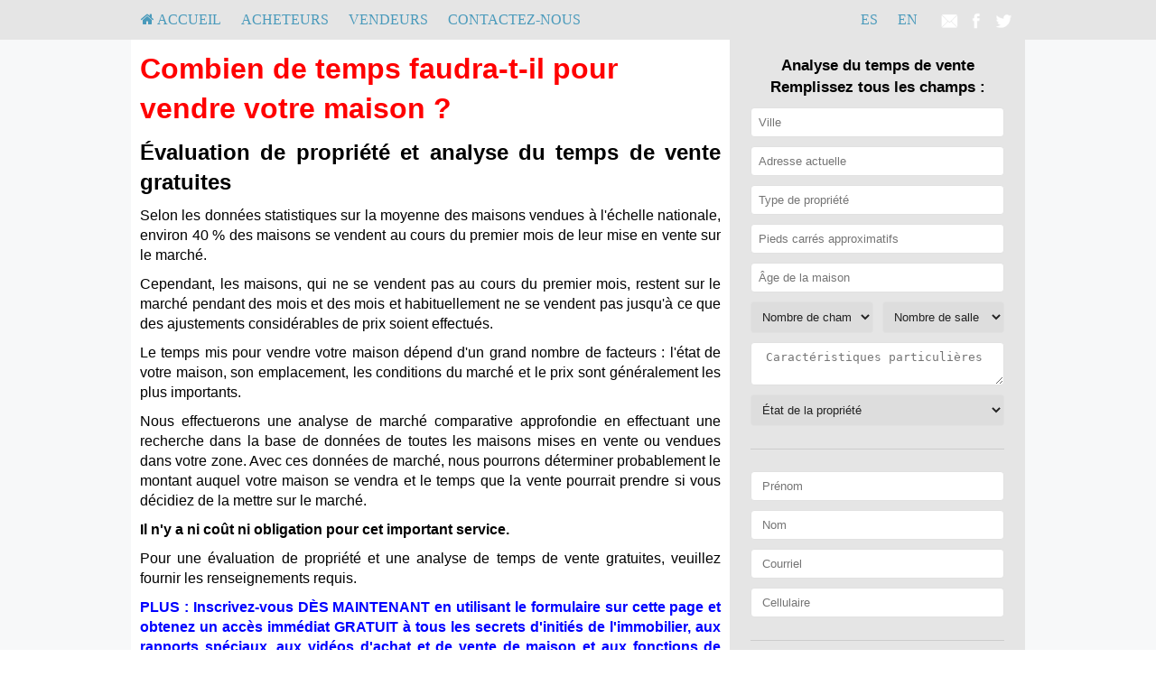

--- FILE ---
content_type: text/html; charset=utf-8
request_url: https://julesbenoit.successwebsite.com/gold_howlong
body_size: 9493
content:
<!DOCTYPE html>
<!--[if IE 8]> <html lang="en" class="ie8"> <![endif]-->
<!--[if IE 9]> <html lang="en" class="ie9"> <![endif]-->
<!--[if !IE]><!-->
<html lang="fr">
<!--<![endif]-->
<head>
    <meta charset="utf-8" />
<meta http-equiv="X-UA-Compatible" content="IE=edge,chrome=1" />
<meta name="viewport" content="width=device-width, initial-scale=1.0">
<title>Combien de temps faudra-t-il pour vendre votre maison ?</title>


<link href="/bundles/site/l1/styles?v=4Ym5Mz04de1l2KX5tz82InaJMTMV0glimz4hRhf5HmM1" rel="stylesheet"/>

<script src="/bundles/site/l1/scripts?v=Wn2DUuYN6z0t9xTm2iX2vi6Ns6OYuNEhmC1Pt4B4FgU1"></script>

<link rel="stylesheet" href="/Content/site/l1/t1.css" type="text/css" />

<!--[if lt IE 9]>
	 <script src="//oss.maxcdn.com/html5shiv/3.7.2/html5shiv.min.js"></script>
	 <script src="//oss.maxcdn.com/respond/1.4.2/respond.min.js"></script>
   <![endif]-->

     
    

  
    
    


    
</head>
<body>
     
    <!--SITE M-->
    <div id="page-wrapper" style="position: relative">
        <div id="content" class="bgclr0">
            
<div class="mobile-menu bgclr3"  role="menubar">
     <li class="mobile-menu-button" style="padding:9px 11px"><i class="fa fa-bars" style="font-size:20px;" aria-hidden="true"></i></li>
     <li style="padding:9px 11px"> <a href="/" class="bgclr3" style="padding:0" aria-label="Accueil"><i class="fa fa-home" style="font-size:20px;" aria-hidden="true"></i></a></li>
     
<div id="share">
            <shareicons>                                  
               <a href="javascript:void(0);"  onclick="javascript:sendToaFriend();"  ><img src="/content/images/social2/email.png"></a>
               <a href="javascript:void(0);" onclick="javascript:shareOnFacebook();"><img src="/content/images/social2/facebook.png"></a>
               <a href="javascript:void(0);" onclick="javascript:shareOnTwitter();" ><img src="/content/images/social2/twitter.png"></a>                         
            </shareicons>
        </div>     <li id="alt_lang_en" class="language bgclr3"><a class="menu-head" href="//qldemo.consulnet.com/gold_howlong" title="English">EN</a></li><li id="alt_lang_es" class="language bgclr3"><a class="menu-head" href="//juliobenitez.com/gold_howlong"  title="Español">ES</a></li> 
</div>
<nav class="bgclr3">
    <ul class="menu container" role="menubar" >
        <li class="bgclr3" role="menuitem"><a class="menu-head" href="/default" aria-label="Accueil"><i class="fa fa-home" aria-hidden="true"></i>&nbsp;Accueil</a><div class="sub-menu"><div class="container bgclr3"><div><ul role="menu"><li role="menuitem"><a href="/buyers"  aria-label="Ressources pour les acheteurs" >Ressources pour les acheteurs</a></li><li role="menuitem"><a href="/sellers"  aria-label="Ressources pour les vendeurs" >Ressources pour les vendeurs</a></li><li role="menuitem"><a href="/textmessaging"  aria-label="Je « texte » votre maison" >Je « texte » votre maison</a></li><li role="menuitem"><a href="/whyfree"  aria-label="Pourquoi cette information est-elle GRATUITE?" >Pourquoi cette information est-elle GRATUITE?</a></li><li role="menuitem"><a href="/insideraccess"  aria-label="Comment devenir membre VIP!" >Comment devenir membre VIP!</a></li><li role="menuitem"><a href="/gold_newsletter"  aria-label="Bulletin de ce mois" >Bulletin de ce mois</a></li><li role="menuitem"><a href="/agent_questions"  aria-label="10 questions que vous devez poser " >10 questions que vous devez poser </a></li><li role="menuitem"><a href="/team"  aria-label="Notre Équipe" >Notre Équipe</a></li><li role="menuitem"><a href="/gold_testimonials"  aria-label="Témoignages" >Témoignages</a></li><li role="menuitem"><a href="/gold_askexpert"  aria-label="Demandez à un expert" >Demandez à un expert</a></li></ul></div></div></div></li><li class="bgclr3" role="menuitem"><a class="menu-head" href="/buyers" aria-label="Acheteurs">Acheteurs</a><div class="sub-menu"><div class="container bgclr3"><div><ul role="menu"><li role="menuitem"><a href="/vip_buyer"  aria-label="Accès V.I.P. aux nouveautés" >Accès V.I.P. aux nouveautés</a></li><li role="menuitem"><a href="/gold_distress"  aria-label="Reprises de finance et vendeurs en difficulté" >Reprises de finance et vendeurs en difficulté</a></li><li role="menuitem"><a href="/silver_listings"  aria-label="Propriétés à vendre" >Propriétés à vendre</a></li><li role="menuitem"><a href="/stop_renting"  aria-label="Ne payez plus de loyer à votre propriétaire" >Ne payez plus de loyer à votre propriétaire</a></li><li role="menuitem"><a href="/zerodown"  aria-label="Comment acheter une propriété avec 0$ Comptant!!" >Comment acheter une propriété avec 0$ Comptant!!</a></li><li role="menuitem"><a href="/trade_up"  aria-label="Achat d'une plus grande propriété" >Achat d'une plus grande propriété</a></li><li role="menuitem"><a href="/seminar_13costs"  aria-label="Attention aux 13 coûts supplémentaires" >Attention aux 13 coûts supplémentaires</a></li><li role="menuitem"><a href="/savethousands"  aria-label="Comment Économiser Des Milliers De Dollars" >Comment Économiser Des Milliers De Dollars</a></li><li role="menuitem"><a href="/buyer_mistakes"  aria-label="6 erreurs coûteuses à éviter " >6 erreurs coûteuses à éviter </a></li><li role="menuitem"><a href="/buyertraps"  aria-label="9 pièges à éviter avant de signer une offre dachat" >9 pièges à éviter avant de signer une offre dachat</a></li><li role="menuitem"><a href="/silver_mortgagecalc"  aria-label="Calculateur de prêt hypothécaire" >Calculateur de prêt hypothécaire</a></li></ul></div><div><ul role="menu"><li role="menuitem"><a href="/seminar_newhomes"  aria-label="Maisons neuves ou maisons de revente" >Maisons neuves ou maisons de revente</a></li><li role="menuitem"><a href="/gc_fixermyths"  aria-label="Maisons à réparer : Mythes et faits" >Maisons à réparer : Mythes et faits</a></li><li role="menuitem"><a href="/silver_tour_homes"  aria-label="Horaire des visites libres" >Horaire des visites libres</a></li><li role="menuitem"><a href="/gold_mortgageapp"  aria-label="Prêt hypothécaire pré-autorisé" >Prêt hypothécaire pré-autorisé</a></li><li role="menuitem"><a href="/gc_bestbuys"  aria-label="Les 10 achats les plus avantageux" >Les 10 achats les plus avantageux</a></li><li role="menuitem"><a href="/gc_firsttime"  aria-label="Liste sélecte - acheteurs d'une première maison" >Liste sélecte - acheteurs d'une première maison</a></li><li role="menuitem"><a href="/gc_upscale"  aria-label="Liste sélecte - maisons de prestige" >Liste sélecte - maisons de prestige</a></li><li role="menuitem"><a href="/gc_nomoneydown"  aria-label="Liste sélecte de propriétés sans acompte" >Liste sélecte de propriétés sans acompte</a></li><li role="menuitem"><a href="/gc_acreage"  aria-label="Liste sélecte des propriétés avec terrain" >Liste sélecte des propriétés avec terrain</a></li><li role="menuitem"><a href="/gc_pools"  aria-label="Liste sélecte des maisons avec piscine" >Liste sélecte des maisons avec piscine</a></li><li role="menuitem"><a href="/gc_fixerupper"  aria-label="Liste sélecte - maisons à réparer" >Liste sélecte - maisons à réparer</a></li></ul></div><div><ul role="menu"><li role="menuitem"><a href="/tour_homes"  aria-label="Tour de propriétés du dimanche" >Tour de propriétés du dimanche</a></li><li role="menuitem"><a href="/gc_listings_search"  aria-label="Recherche inter-agences" >Recherche inter-agences</a></li></ul></div></div></div></li><li class="bgclr3" role="menuitem"><a class="menu-head" href="/sellers" aria-label="Vendeurs">Vendeurs</a><div class="sub-menu"><div class="container bgclr3"><div><ul role="menu"><li role="menuitem"><a href="/homeeval"  aria-label="Quelle est la valeur de votre propriété ?" >Quelle est la valeur de votre propriété ?</a></li><li role="menuitem"><a href="/seller_mistakes"  aria-label="Erreurs coûteuses à éviter" >Erreurs coûteuses à éviter</a></li><li role="menuitem"><a href="/sell_for_more"  aria-label="Comment vendre pour plus !" >Comment vendre pour plus !</a></li><li role="menuitem"><a href="/gold_findout"  aria-label="Les prix dans votre zone" >Les prix dans votre zone</a></li><li role="menuitem"><a href="/inspection"  aria-label="11 Choses À Savoir Afin De Passer L’Inspection " >11 Choses À Savoir Afin De Passer L’Inspection </a></li><li role="menuitem"><a href="/seminar_divorce"  aria-label="Divorce: ce que vous devez savoir." >Divorce: ce que vous devez savoir.</a></li><li role="menuitem"><a href="/27tips"  aria-label="27 trucs " >27 trucs </a></li><li role="menuitem"><a href="/silver_fsbo"  aria-label="À vendre par le propriétaire" >À vendre par le propriétaire</a></li><li role="menuitem"><a href="/seminar_expired"  aria-label="Votre propriété ne s'est pas vendue?" >Votre propriété ne s'est pas vendue?</a></li><li role="menuitem"><a href="/gold_howlong"  aria-label="Quand sera-t-elle vendue ?" >Quand sera-t-elle vendue ?</a></li><li role="menuitem"><a href="/coaching_catch22"  aria-label="Vendre en premier ou acheter en premier?" >Vendre en premier ou acheter en premier?</a></li></ul></div><div><ul role="menu"><li role="menuitem"><a href="/coaching_emptynest"  aria-label="Parent esseulé?" >Parent esseulé?</a></li><li role="menuitem"><a href="/coaching_legal"  aria-label="Évitez les erreurs juridiques" >Évitez les erreurs juridiques</a></li><li role="menuitem"><a href="/coaching_negotiating"  aria-label="Obtenez le prix le plus élevé" >Obtenez le prix le plus élevé</a></li><li role="menuitem"><a href="/coaching_setprice"  aria-label="Obtenez le prix que VOUS établissez" >Obtenez le prix que VOUS établissez</a></li><li role="menuitem"><a href="/gc_pets"  aria-label="Déménager avec des animaux" >Déménager avec des animaux</a></li><li role="menuitem"><a href="/gc_kids"  aria-label="Déménager avec des enfants" >Déménager avec des enfants</a></li></ul></div></div></div></li><li class="bgclr3" role="menuitem"><a class="menu-head" href="/contact" aria-label="Contactez-nous">Contactez-nous</a><div class="sub-menu"><div class="container bgclr3"><div><ul role="menu"><li role="menuitem"><a href="/contact"  aria-label="Contactez-nous" >Contactez-nous</a></li><li role="menuitem"><a href="/gold_referral"  aria-label="Recommandez-nous!" >Recommandez-nous!</a></li></ul></div></div></div></li>       
        
<div id="share">
            <shareicons>                                  
               <a href="javascript:void(0);"  onclick="javascript:sendToaFriend();"  ><img src="/content/images/social2/email.png"></a>
               <a href="javascript:void(0);" onclick="javascript:shareOnFacebook();"><img src="/content/images/social2/facebook.png"></a>
               <a href="javascript:void(0);" onclick="javascript:shareOnTwitter();" ><img src="/content/images/social2/twitter.png"></a>                         
            </shareicons>
        </div>        <li id="alt_lang_en" class="language bgclr3"><a class="menu-head" href="//qldemo.consulnet.com/gold_howlong" title="English">EN</a></li><li id="alt_lang_es" class="language bgclr3"><a class="menu-head" href="//juliobenitez.com/gold_howlong"  title="Español">ES</a></li>
   </ul> 
</nav>
            <div class="header-container" role="banner">
                
    <header class="wrapper clearfix bgclr8">
 <div id="top-contact"></div>
  
</header>

            </div>
            <div class="main-container">
                <div class="main wrapper clearfix bgclr6">
                    

<!--SITE L1 PG-->
<article class="bgclr8" role="article">
            <div id="articlecntm" class="articlecnt">
            <h1>Combien de temps faudra-t-il pour vendre votre maison&nbsp;?</h1>
<h2>Évaluation de propriété et analyse du temps de vente gratuites</h2>
<p>Selon les données statistiques sur la moyenne des maisons vendues à l'échelle nationale, environ 40&nbsp;% des maisons se vendent au cours du premier mois de leur mise en vente sur le marché.</p>
<p>Cependant, les maisons, qui ne se vendent pas au cours du premier mois, restent sur le marché pendant des mois et des mois et habituellement ne se vendent pas jusqu'à ce que des ajustements considérables de prix soient effectués.</p>
<p>Le temps mis pour vendre votre maison dépend d'un grand nombre de facteurs : l'état de votre maison, son emplacement, les conditions du marché et le prix sont généralement les plus importants.</p>
<p>Nous effectuerons une analyse de marché comparative approfondie en effectuant une recherche dans la base de données de toutes les maisons mises en vente ou vendues dans votre zone. Avec ces données de marché, nous pourrons déterminer probablement le montant auquel votre maison se vendra et le temps que la vente pourrait prendre si vous décidiez de la mettre sur le marché.</p>
<p><strong>Il n'y a ni coût ni obligation pour cet important service.</strong></p>
<p>Pour une évaluation de propriété et une analyse de temps de vente gratuites, veuillez fournir les renseignements requis.</p>
<h3>PLUS&nbsp;: Inscrivez-vous DÈS MAINTENANT en utilisant le formulaire sur cette page et obtenez un accès immédiat GRATUIT à tous les secrets d'initiés de l'immobilier, aux rapports spéciaux, aux vidéos d'achat et de vente de maison et aux fonctions de recherche de propriété de ce site.</h3>

        </div>


</article>


    <aside class="bgclr3" id="aside">
        <script type="text/javascript">
    $(document).ready(function () {
        jQuery.validator.addMethod('phoneUS', function(phone_number, element) {
            phone_number = phone_number.replace(/\s+|[.\-()]/g, '');
            return this.optional(element) || phone_number.length > 9 &&
             phone_number.match(/^(1-?)?(\([2-9]\d{2}\)|[2-9]\d{2})-?[2-9]\d{2}-?\d{4}$/);
        }, 'S\u0027il vous plaît entrez un numéro de téléphone valide (par exemple, 123-456-7890).');

        jQuery.validator.messages.required = "";
        $("#reportrequestform").validate({
            rules: {
                
                Mobile:{ phoneUS:true}
            

    },

        invalidHandler: function (form, validator) {
            var errors = validator.numberOfInvalids();
            if (errors) { var message = errors == 1 ? 'Vous avez manqué une champ de formulaire. Il a été mis en évidence' : 'Vous avez manqué ' + errors + ' champs de formulaire. Ils ont été mis en évidence'; $("div.error").html(message); $("div.error").show(); } else { $("div.error").hide(); }
        }
    });
    if ($('#reportrequestform').length > 0) {
        $.ajax({ url: "/api/general/getkey",type: "GET",cache: true,
            success: function (data) { $('<input>').attr({ type: 'hidden', id: '_key', name: '_key', value: data }).appendTo('#reportrequestform'); ; }
        });
    }
    });
</script>
<form method="post" name="reportrequestform" id="reportrequestform" action="/gold_howlong" role="form">
	<div class="error"></div>
	<div id="frm_section"><strong>Analyse du temps de vente<br /></strong>Remplissez tous les champs :</div>
	<div style="text-align:center;" class="social-login-wr">
	</div>
	<table width="95%" cellspacing="0" cellpadding="5" border="0" align="center"><tbody>
<tr><td colspan="2"><input name="City" type="text" maxlength="100" id="City" tabindex="1" placeholder="Ville" aria-label="Ville"/></td></tr>
<tr><td colspan="2"><input name="Address" type="text" maxlength="200" id="Address" tabindex="2" placeholder="Adresse actuelle" aria-label="Adresse actuelle"/></td></tr>
<tr><td colspan="2"><input name="Style" type="text" maxlength="200" id="Style" tabindex="3" placeholder="Type de propriété" aria-label="Type de propriété"/></td></tr>
<tr><td colspan="2"><input name="Approx_SquareFootage" type="number" tabindex="4" min="1" max="100000" step="1" id="Approx_SquareFootage" placeholder="Pieds carrés approximatifs" aria-label="Pieds carrés approximatifs"/></td></tr>
<tr><td colspan="2"><input name="Age" type="number" min="1" max="100" step="1" id="Age" tabindex="5" placeholder="Âge de la maison" aria-label="Âge de la maison"/></td></tr>
<tr><td width="50%"><div class="dropdown">
<select name="Bedrooms" size="1" tabindex="6" aria-label="Nombre de chambres">
<option selected>Nombre de chambres</option>
<option value="1">1</option>
<option value="2">2</option>
<option value="3">3</option>
<option value="4">4</option>
<option value="5+">5+</option></select></div></td><td width="50%">
<select name="Bathrooms" size="1" tabindex="7" aria-label="Nombre de salle de bain">
<option selected>Nombre de salle de bain</option>
<option value="1">1</option>
<option value="1.5">1.5</option>
<option value="2">2</option>
<option value="2.5">2.5</option>
<option value="3">3</option>
<option value="3.5">3.5</option>
<option value="4+">4+</option></select></td></tr>
<tr><td colspan="2"><textarea rows="2" name="SpecialFeatures" id="SpecialFeatures" wrap="virtual" placeholder=" Caractéristiques particulières" aria-label="Caractéristiques particulières" tabindex="8"></textarea></td></tr>
<tr><td colspan="2">
<select name="Showability" size="1" tabindex="9" aria-label="État de la propriété">
<option selected>État de la propriété</option>
<option value="Comme neuve">Comme neuve</option>
<option value="Très bien">Très bien</option>
<option value="Certaines rénovations à faire">Certaines rénovations à faire</option>
<option value="Plusieurs rénovations à faire">Plusieurs rénovations à faire</option></select></td>
<tr><td colspan="2"><hr /></td></tr>
<tr><td colspan="2"><input type="text" name="FirstName" id="FirstName" tabindex="10" placeholder=" Prénom" aria-label="Prénom" maxlength="50" class="required" /></td></tr>
<tr><td colspan="2"><input type="text" name="LastName" id="LastName" tabindex="11" placeholder=" Nom" aria-label="Nom" maxlength="50" class="required"/></td></tr>
<tr><td colspan="2"><input name="Email" type="email" maxlength="200" id="Email" tabindex="12" placeholder=" Courriel" aria-label="Courriel" class="group required" /></td></tr>
<tr><td colspan="2"><input type="tel" name="Mobile" id="Mobile" tabindex="13" placeholder=" Cellulaire" aria-label="Cellulaire" maxlength="20" class="group required"/></td></tr>
<tr><td colspan="2"><hr></td></tr>
<tr><td colspan="2">
<select style="width: 100%;" id="Purpose_Of_Eval" name="Purpose_Of_Eval" size="1" tabindex="14" aria-label="Raison pour évalutation">
<option>Raison pour évalutation</option>
<option value="Selling">Vente</option>
<option value="Refinancing">Refinancement</option></select></td></tr>
<tr><td colspan="2">
<select style="width: 100%;" id="Moving_Timeframe" name="Moving_Timeframe" size="1" tabindex="15" aria-label="Quand désirez-vous déménager">
<option>Quand désirez-vous déménager</option>
<option value="Immediate">Maintenant</option>
<option value="0-3 Months">0-3 mois</option>
<option value="3-6 Months">3-6 mois</option>
<option value="6-12 Months">6-12 mois</option>
<option value="&gt; 1 year">1 an +</option></select></td></tr>
<tr><td colspan="2" align="center"><div class="small" style="text-align: justify;" ><input type="checkbox" id="_accept" name="_accept" class="required" value="accepted" title="Veuillez accepter notre politique !"/> 
  En soumettant ce formulaire, vous acceptez de recevoir des mises à jour et des offres promotionnelles de notre part par e-mail, SMS et appels téléphoniques. Le consentement n'est pas une condition pour bénéficier du service. 
  Pour vous désabonner, cliquez sur "Se désabonner" dans les e-mails, répondez "STOP" aux SMS ou informez-nous lors des appels. Pour plus de détails, veuillez consulter notre <u><a href="/privacy" aria-label="Politique de confidentialité du site web" target="_blank">Politique de confidentialité</a></u>.</div><input type="submit" name="btnSubmit" value="Découvrir" id="btnSubmit" tabindex="16" aria-label="Soumettre" role="button" /></td></tr></tbody>
</table>
		<div class="form-pptext">Obtenez l'accès aux ressources, informations de l'établissement, des nouvelles et des mises à jour sur ce site et via la messagerie électronique. Vous pouvez retirer votre consentement à tout moment.</div>

</form>            </aside>

                </div>
            </div>
            
<div id="btm_menu" class="bgclr7 clearfix">
    <div class="btm_menu_col"><h3><a href="/default" aria-label="Accueil">Accueil</a></h3><ul role="menu"><li role="menuitem"><a href="/buyers" aria-label="Ressources pour les acheteurs" >Ressources pour les acheteurs</a></li><li role="menuitem"><a href="/sellers" aria-label="Ressources pour les vendeurs" >Ressources pour les vendeurs</a></li><li role="menuitem"><a href="/textmessaging" aria-label="Je « texte » votre maison" >Je « texte » votre maison</a></li><li role="menuitem"><a href="/whyfree" aria-label="Pourquoi cette information est-elle GRATUITE?" >Pourquoi cette information est-elle GRATUITE?</a></li><li role="menuitem"><a href="/insideraccess" aria-label="Comment devenir membre VIP!" >Comment devenir membre VIP!</a></li><li role="menuitem"><a href="/gold_newsletter" aria-label="Bulletin de ce mois" >Bulletin de ce mois</a></li><li role="menuitem"><a href="/agent_questions" aria-label="10 questions que vous devez poser " >10 questions que vous devez poser </a></li><li role="menuitem"><a href="/team" aria-label="Notre Équipe" >Notre Équipe</a></li><li role="menuitem"><a href="/gold_testimonials" aria-label="Témoignages" >Témoignages</a></li><li role="menuitem"><a href="/gold_askexpert" aria-label="Demandez à un expert" >Demandez à un expert</a></li></ul></div><div class="btm_menu_col"><h3><a href="/buyers" aria-label="Acheteurs">Acheteurs</a></h3><ul role="menu"><li role="menuitem"><a href="/vip_buyer" aria-label="Accès V.I.P. aux nouveautés" >Accès V.I.P. aux nouveautés</a></li><li role="menuitem"><a href="/gold_distress" aria-label="Reprises de finance et vendeurs en difficulté" >Reprises de finance et vendeurs en difficulté</a></li><li role="menuitem"><a href="/silver_listings" aria-label="Propriétés à vendre" >Propriétés à vendre</a></li><li role="menuitem"><a href="/stop_renting" aria-label="Ne payez plus de loyer à votre propriétaire" >Ne payez plus de loyer à votre propriétaire</a></li><li role="menuitem"><a href="/zerodown" aria-label="Comment acheter une propriété avec 0$ Comptant!!" >Comment acheter une propriété avec 0$ Comptant!!</a></li><li role="menuitem"><a href="/trade_up" aria-label="Achat d'une plus grande propriété" >Achat d'une plus grande propriété</a></li><li role="menuitem"><a href="/seminar_13costs" aria-label="Attention aux 13 coûts supplémentaires" >Attention aux 13 coûts supplémentaires</a></li><li role="menuitem"><a href="/savethousands" aria-label="Comment Économiser Des Milliers De Dollars" >Comment Économiser Des Milliers De Dollars</a></li><li role="menuitem"><a href="/buyer_mistakes" aria-label="6 erreurs coûteuses à éviter " >6 erreurs coûteuses à éviter </a></li><li role="menuitem"><a href="/buyertraps" aria-label="9 pièges à éviter avant de signer une offre dachat" >9 pièges à éviter avant de signer une offre dachat</a></li><li role="menuitem"><a href="/silver_mortgagecalc" aria-label="Calculateur de prêt hypothécaire" >Calculateur de prêt hypothécaire</a></li><li role="menuitem"><a href="/seminar_newhomes" aria-label="Maisons neuves ou maisons de revente" >Maisons neuves ou maisons de revente</a></li><li role="menuitem"><a href="/gc_fixermyths" aria-label="Maisons à réparer : Mythes et faits" >Maisons à réparer : Mythes et faits</a></li><li role="menuitem"><a href="/silver_tour_homes" aria-label="Horaire des visites libres" >Horaire des visites libres</a></li><li role="menuitem"><a href="/gold_mortgageapp" aria-label="Prêt hypothécaire pré-autorisé" >Prêt hypothécaire pré-autorisé</a></li><li role="menuitem"><a href="/gc_bestbuys" aria-label="Les 10 achats les plus avantageux" >Les 10 achats les plus avantageux</a></li><li role="menuitem"><a href="/gc_firsttime" aria-label="Liste sélecte - acheteurs d'une première maison" >Liste sélecte - acheteurs d'une première maison</a></li><li role="menuitem"><a href="/gc_upscale" aria-label="Liste sélecte - maisons de prestige" >Liste sélecte - maisons de prestige</a></li><li role="menuitem"><a href="/gc_nomoneydown" aria-label="Liste sélecte de propriétés sans acompte" >Liste sélecte de propriétés sans acompte</a></li><li role="menuitem"><a href="/gc_acreage" aria-label="Liste sélecte des propriétés avec terrain" >Liste sélecte des propriétés avec terrain</a></li><li role="menuitem"><a href="/gc_pools" aria-label="Liste sélecte des maisons avec piscine" >Liste sélecte des maisons avec piscine</a></li><li role="menuitem"><a href="/gc_fixerupper" aria-label="Liste sélecte - maisons à réparer" >Liste sélecte - maisons à réparer</a></li><li role="menuitem"><a href="/tour_homes" aria-label="Tour de propriétés du dimanche" >Tour de propriétés du dimanche</a></li><li role="menuitem"><a href="/gc_listings_search" aria-label="Recherche inter-agences" >Recherche inter-agences</a></li></ul></div><div class="btm_menu_col"><h3><a href="/sellers" aria-label="Vendeurs">Vendeurs</a></h3><ul role="menu"><li role="menuitem"><a href="/homeeval" aria-label="Quelle est la valeur de votre propriété ?" >Quelle est la valeur de votre propriété ?</a></li><li role="menuitem"><a href="/seller_mistakes" aria-label="Erreurs coûteuses à éviter" >Erreurs coûteuses à éviter</a></li><li role="menuitem"><a href="/sell_for_more" aria-label="Comment vendre pour plus !" >Comment vendre pour plus !</a></li><li role="menuitem"><a href="/gold_findout" aria-label="Les prix dans votre zone" >Les prix dans votre zone</a></li><li role="menuitem"><a href="/inspection" aria-label="11 Choses À Savoir Afin De Passer L’Inspection " >11 Choses À Savoir Afin De Passer L’Inspection </a></li><li role="menuitem"><a href="/seminar_divorce" aria-label="Divorce: ce que vous devez savoir." >Divorce: ce que vous devez savoir.</a></li><li role="menuitem"><a href="/27tips" aria-label="27 trucs " >27 trucs </a></li><li role="menuitem"><a href="/silver_fsbo" aria-label="À vendre par le propriétaire" >À vendre par le propriétaire</a></li><li role="menuitem"><a href="/seminar_expired" aria-label="Votre propriété ne s'est pas vendue?" >Votre propriété ne s'est pas vendue?</a></li><li role="menuitem"><a href="/gold_howlong" aria-label="Quand sera-t-elle vendue ?" >Quand sera-t-elle vendue ?</a></li><li role="menuitem"><a href="/coaching_catch22" aria-label="Vendre en premier ou acheter en premier?" >Vendre en premier ou acheter en premier?</a></li><li role="menuitem"><a href="/coaching_emptynest" aria-label="Parent esseulé?" >Parent esseulé?</a></li><li role="menuitem"><a href="/coaching_legal" aria-label="Évitez les erreurs juridiques" >Évitez les erreurs juridiques</a></li><li role="menuitem"><a href="/coaching_negotiating" aria-label="Obtenez le prix le plus élevé" >Obtenez le prix le plus élevé</a></li><li role="menuitem"><a href="/coaching_setprice" aria-label="Obtenez le prix que VOUS établissez" >Obtenez le prix que VOUS établissez</a></li><li role="menuitem"><a href="/gc_pets" aria-label="Déménager avec des animaux" >Déménager avec des animaux</a></li><li role="menuitem"><a href="/gc_kids" aria-label="Déménager avec des enfants" >Déménager avec des enfants</a></li></ul></div><div class="btm_menu_col"><h3><a href="/contact" aria-label="Contactez-nous">Contactez-nous</a></h3><ul role="menu"><li role="menuitem"><a href="/contact" aria-label="Contactez-nous" >Contactez-nous</a></li><li role="menuitem"><a href="/gold_referral" aria-label="Recommandez-nous!" >Recommandez-nous!</a></li></ul></div>    
</div>
            <div class="footer-container">
                <footer class="wrapper">
                    <div id="contactinfo"><div id="disclosure"><center>Fred Smith  of Success Home Selling System<br />
3300 Bloor Street West<br />
Phone: 416-227-0363<br />
Email: support@responsive.julesbenoit.successwebsite.com</center></div></div>
                    Une solution SuccessWebsite&reg; propriété de &copy; ConsulNet Computing Inc. 1998- 2026 (tous droits réservés)<br/>Contenu utilisé sous licence de Craig Proctor Productions Inc.<br/><a href="/dmca" target="_blank">Avis DMCA</a>
                </footer>
            </div>
        </div>      

        <div id="loader-div">
            <img src="/Content/images/loaders.gif" class="ajax-loader" />
        </div>
    </div>
    <!-- Modal -->
    <div class="modal fade" id="popupModal" tabindex="-1" role="dialog" aria-labelledby="myModalLabel"
         aria-hidden="true">
        <div class="modal-dialog">
            <div class="modal-content" id="popup-content">
            </div>
        </div>
    </div>
      
    

    
    

    
    
</body>
</html>

--- FILE ---
content_type: text/html; charset=utf-8
request_url: https://julesbenoit.successwebsite.com/api/general/getkey
body_size: 118
content:
F7DBE25FEB6F6FA357426077F8F423BB12388EBB51B72E10233D601C1C2AC2689ED54D0D58ACB1C842F787B098099F5B767932C2C4B35CBB60DFEBCD4DA00FEC7277A66441B7C78F237F8C20F8308C582D99C5289E990796